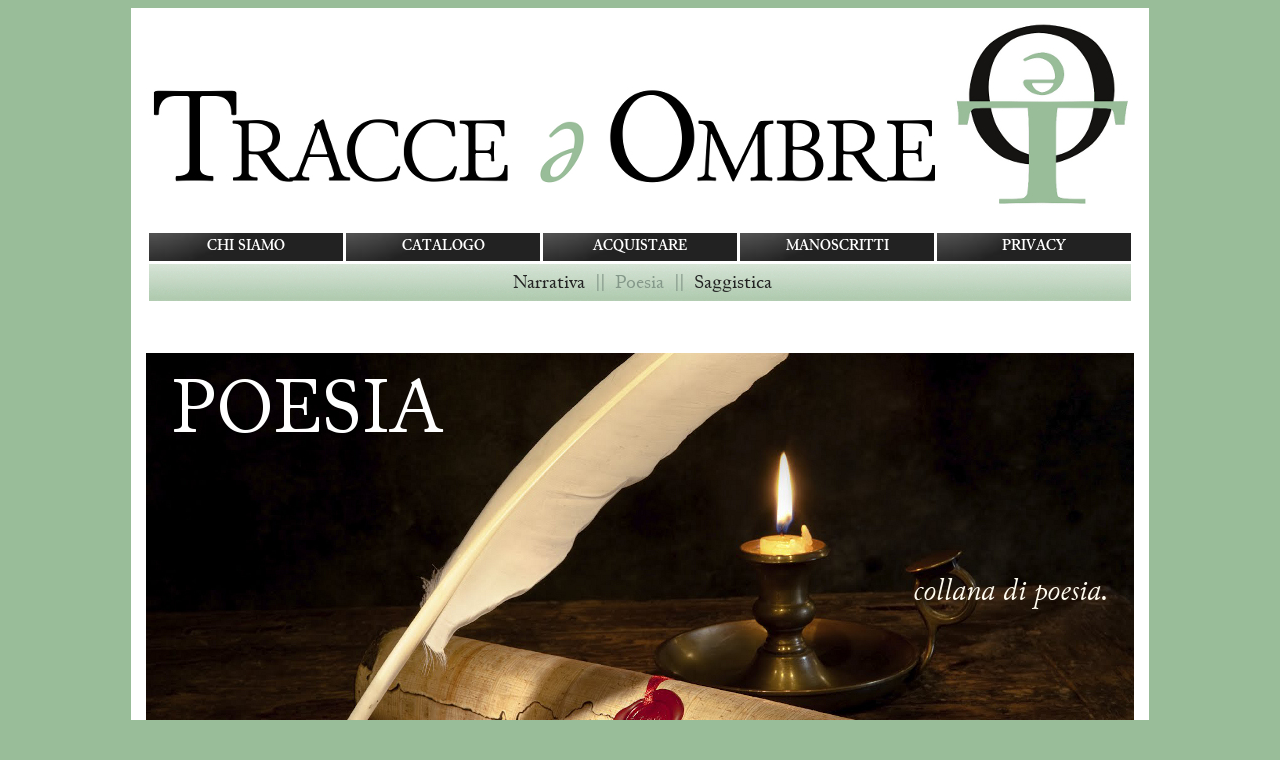

--- FILE ---
content_type: text/html
request_url: http://tracceeombre.it/catalogo/genere-poesia.html
body_size: 2463
content:
<!--This file created 15-04-2004 21:44 by Claris Home Page version 2.0-->
<html>

<head>
<title>&quot;S&#39;i&#39; fosse foco&quot;, collana di Poesia.</title>
<meta name="GENERATOR" content="Microsoft FrontPage 6.0">
<meta name="Author" content="progetto bifrost">
<X-SAS-WINDOW TOP=89 BOTTOM=480 LEFT=4 RIGHT=640>  
<meta http-equiv="Content-Type" content="text/html; charset=utf-8">
<meta http-equiv="Content-Language" content="it">
<link rel="stylesheet" type="text/css" href="../css/css.css">

<script language="JavaScript">

<!--

window.onerror=null;
browserName = navigator.appName;
browserVer = parseInt(navigator.appVersion);

	if(browserName=="Netscape" && browserVer >= 3) ver = "yes";
	else ver = "yes";
	if(ver == "yes") {

	libroA1 = new Image(); libroA1.src ="http://www.tracceeombre.it/catalogo/copertine-225/non_mi_sia_dato_mai_il_pensarti.jpg";
	libroA2 = new Image(); libroA2.src ="http://www.tracceeombre.it/catalogo/copertine-vetrina-260/non_mi_sia_dato_mai_il_pensarti.jpg";
	libroB1 = new Image(); libroB1.src ="http://www.tracceeombre.it/catalogo/copertine-225/de_rervm_tortvra.jpg";
	libroB2 = new Image(); libroB2.src ="http://www.tracceeombre.it/catalogo/copertine-vetrina-260/de_rervm_tortvra.jpg";
	libroC1 = new Image(); libroC1.src ="http://www.tracceeombre.it/catalogo/copertine-225/nella_terra_dei_kuru.jpg";
	libroC2 = new Image(); libroC2.src ="http://www.tracceeombre.it/catalogo/copertine-vetrina-260/nella_terra_dei_kuru.jpg";
			}


function active(imgName)

{
	if (ver == "yes")  {
	img1 = eval(imgName + "1.src");
	document [imgName].src = img1;
	}}


function inactive(imgName){
	if (ver == "yes")  {
	img2 = eval(imgName + "2.src");
	document [imgName].src = img2;
	}}

// -->

</script>


<meta property="og:image" content="http://www.tracceeombre.it/immagini/dettagli/101a.jpg"/>



</head>

<!-- BOX -->
<body id="body" bgcolor="#FFFFFF" style="background-image: url(''); text-align:center; background-color:#99BD99">

<div align="center">

<table class="box" border="0" cellspacing="20" cellpadding="0" style="border-collapse: separate">



<!-- NAVIGAZIONE -->
<tr>
<td colspan="3">
<a href="../index.html">
<img border="0" src="../immagini/insegne/insegna-02-988.jpg" width="988" height="192"></a></td>
</tr>
<tr>
<td colspan="3">
<div align="center">
<table class="navigazione-box" style="border-collapse: separate" height="30" cellspacing="3" id="table799">
<tr>
<td class="navigazione">
<a href="../home/chisiamo.html">CHI SIAMO</a></td>
<td class="navigazione">
<a style="text-decoration: none";  href="catalogo.html">CATALOGO</a></td>
<td class="navigazione">
<a href="../home/acquistare.html">ACQUISTARE</a></td>
<td class="navigazione">
<a href="../home/manoscritti.html">MANOSCRITTI</a></td>
<td class="navigazione">
		<font color="#000000"><a href="../home/informativa-cookies.html">PRIVACY</a></td>
</tr>
<tr>
		<td class="navigazione-collana02" colspan="5" style="background-image: url('../immagini/stecche/stecca-02.jpg')">&nbsp;<a href="genere-narrativa.html">Narrativa</a>&nbsp;  ||&nbsp;  
		<font color="#849889">Poesia</font>&nbsp; ||&nbsp;
		<a href="genere-saggistica.html">Saggistica</a></td>
</tr>
</table>
</div>
<p>&nbsp;</td>
</tr>
<!-- CORPO -->
<tr>
<td colspan="3" class="collana-imagette" background="../immagini/dettagli/002.jpg">
		&nbsp;<p>&nbsp;</p>
		<p>&nbsp;<p align="right"><i>collana di poesia.</i></td>
</tr>
<tr>
<td class="ala" bgcolor="#99BD99" rowspan="3">

&nbsp;</td>
<td>
			&nbsp;</td>

<td class="ala" rowspan="3" bgcolor="#99BD99">
		&nbsp;</td>

</tr>
<tr>
<td>
			<table border="0" cellspacing="0" cellpadding="0">
				<tr>
				<td>
				
<!-- LE ULTIME USCITE -->
				
				</td>
				</tr>
				<tr>
				<td class="maschera-striscia">
				<table border="0" width="100%" cellspacing="0" cellpadding="0" id="table64">
					<tr>
						<td class="striscia">ULTIME USCITE</td>
					</tr>
				</table>
				</td>
				</tr>
				<tr>
				<td class="cuore">
				
				<p align= "center">

<!-- I LIBRI VOLANTI -->
				
<table border="0" cellspacing="0" cellpadding="0" style="border-collapse: separate">
					<tr>
					
<!-- LIBRO 1 -->
					
						<td align="center" class="maschera-campolibri">
						<a href="titoli-non_mi_sia_dato_mai_il_pensarti.html" 
onMouseover="inactive('libroA');window.status='tracceeombre'" 
onMouseout="active('libroA')">
						<img NAME="libroA" 
src="copertine-225/non_mi_sia_dato_mai_il_pensarti.jpg" width="225" height="317"></a></td>

<!-- LIBRO 2 -->

						<td align="center" class="maschera-campolibri">
						<a href="titoli-de_rervm_tortvra.html" 
onMouseover="inactive('libroB');window.status='tracceeombre'" 
onMouseout="active('libroB')"><img NAME="libroB" 
src="copertine-225/de_rervm_tortvra.jpg" width="225" height="317"></a></td>

<!-- LIBRO 3 -->

						<td align="center" class="maschera-campolibri">
						<a href="titoli-nella_terra_dei_kuru.html" 
onMouseover="inactive('libroC');window.status='tracceeombre'" 
onMouseout="active('libroC')"><img NAME="libroC" 
src="copertine-225/nella_terra_dei_kuru.jpg" width="225" height="317"></a></td>
						
						
						</tr>
					</table>
								
						
						
						</td>

				</tr>
				<tr>
				<td>
				&nbsp;</td>
				</tr>
				<tr>
				<td class="maschera-striscia">
				<table border="0" width="100%" cellspacing="0" cellpadding="0" id="table72">
					<tr>
						<td class="striscia"><span style="font-size: 110%"><i>
						“S’i’ fosse foco”</i></span></td>
					</tr>
				</table>
				</td>
				</tr>
				<tr>
				<td>
				<table class="maschera-campopub"; border="0" width="100%" style="border-collapse: collapse">
					<tr>
						<td class="campopub">
						<table class="pub">
							<tr>
								<td background="div/non_mi_sia_dato_mai_il_pensarti.jpg" class="intropub">
								<a href="titoli-non_mi_sia_dato_mai_il_pensarti.html">Maria Pia Damiani<b><br>
								NON MI SIA DATO MAI IL PENSARTI</b></a></td>
							</tr>
						</table>
						</td>
						<td class="campopub">
						<table class="pub" id="table70">
							<tr>
								<td background="div/de_rervm_tortvra.jpg" class="intropub">
								<a href="titoli-de_rervm_tortvra.html" class="block">
								<b>Emanuele Buresta<br>DE RERVM TORTVRA</b></a></td>
							</tr>						
							</table>
						</td>
						<td class="campopub">
						<table class="pub" id="table71">
							<tr>
								<td background="div/nella_terra_dei_kuru.jpg" class="intropub">
								<a href="titoli-nella_terra_dei_kuru.html" class="block">
								<b>Marcello Meli<br>NELLA TERRA DEI KURU</b></a></td>
							</tr>
						</table>
						</td>
					</tr>
					<tr>
						<td class="campopub">
						<table class="pub" id="table802">
							<tr>
								<td background="div/cento_di_100.jpg" class="intropub">
								<a href="titoli-cento_di_100.html" class="block">
								<b>Massimo Rubulotta<br>CENTO DI 100</b></a></td>
							</tr>
						</table>
						</td>
						<td class="campopub">
						<table class="pub" id="table803">
							<tr>
								<td background="div/avremmo_dovuto_trovare_il_tempo_necessario.jpg" class="intropub">
								<a href="titoli-avremmo_dovuto_trovare_il_tempo_necessario.html" class="block">
								<b>Massimo Totola<br>AVREMMO DOVUTO TROVARE IL TEMPO NECESSARIO</b></a></td>
							</tr>						
							</table>
						</td>
						<td class="campopub">
						<table class="pub" id="table804">
							<tr><td>  </td>
							</tr>
						</table>
						</td>
					</tr>
					<tr>
						<td class="campopub">
						&nbsp;</td>
						<td class="campopub">
						&nbsp;</td>
						<td class="campopub">
						&nbsp;</td>
					</tr>
					</table></td>
				</tr>
				</table>
		</div>
</td>

</tr>
<!-- CODA -->
<tr>
<td class="coda">
<a href="/cdn-cgi/l/email-protection#384c4a595b5b5d5d57555a4a5d785f55595154165b5755">
<img border="0" src="../immagini/insegne/insegna-02-400.jpg" width="400" height="78"></a><br>
Via Piave, 1 - 01100 Viterbo (VT)<br>
&nbsp;Tel 339 7679272<br>
&nbsp;P.IVA 02336160565<p>
<img border="0" src="../immagini/dettagli/email.gif" width="250" height="35"></td>

</tr>
<!-- DIREZIONI -->
<!-- LINK  --></td>
</tr>
</table></div>

<script data-cfasync="false" src="/cdn-cgi/scripts/5c5dd728/cloudflare-static/email-decode.min.js"></script></body>

</html>

--- FILE ---
content_type: text/css
request_url: http://tracceeombre.it/css/css.css
body_size: 3251
content:
/* FONT-FACE ARIAL NARROW */


@font-face {
    font-family: Arial Narrow;
    src: url('fonts/Arial_narrow_Regular.eot');
    src: url('fonts/Arial_narrow_Regular.eot?#iefix') format('embedded-opentype'),
        url('fonts/Arial_narrow_Regular.ttf') format('truetype');
    font-weight: normal;
    font-style: normal;
	text-rendering: optimizeLegibility;
}

@font-face {
    font-family: Arial Narrow;
    src: url('fonts/Arial_narrow_Italic.eot');
    src: url('fonts/Arial_narrow_Italic.eot?#iefix') format('embedded-opentype'),
        url('fonts/Arial_narrow_Italic.ttf') format('truetype');
    font-weight: normal;
    font-style: italic;	
   text-rendering: optimizeLegibility;
}

@font-face {
    font-family: Arial Narrow;
    src: url('fonts/Arial_narrow_Bold.eot');
    src: url('fonts/Arial_narrow_Bold.eot?#iefix') format('embedded-opentype'),
         url('fonts/Arial_narrow_Bold.ttf') format('truetype');
    font-weight: bold;
    font-style: normal;
   text-rendering: optimizeLegibility;
}	
	
@font-face {
    font-family: Arial Narrow;
    src: url('fonts/Arial_narrow_Bold_Italic.eot');
    src: url('fonts/Arial_narrow_Bold_Italic.eot?#iefix') format('embedded-opentype'),
         url('fonts/Arial_narrow_Bold_Italic.ttf') format('truetype');
    font-weight: bold;
    font-style: italic;
   text-rendering: optimizeLegibility;
}


/* FONT-FACE CODEFROST */


@font-face {
    font-family: Codefrost;
    src: url('fonts/Codefrost-Regular.eot');
    src: url('fonts/Codefrost-Regular.eot?#iefix') format('embedded-opentype'),
        url('fonts/Codefrost-Regular.ttf') format('truetype');
    font-weight: normal;
    font-style: normal;
	text-rendering: optimizeLegibility;
}

@font-face {
    font-family: Codefrost;
    src: url('fonts/Codefrost-Italic.eot');
    src: url('fonts/Codefrost-Italic.eot?#iefix') format('embedded-opentype'),
        url('fonts/Codefrost-Italic.ttf') format('truetype');
    font-weight: normal;
    font-style: italic;	
   text-rendering: optimizeLegibility;
}

@font-face {
    font-family: Codefrost;
    src: url('fonts/Codefrost-Bold.eot');
    src: url('fonts/Codefrost-Bold.eot?#iefix') format('embedded-opentype'),
         url('fonts/Codefrost-Bold.ttf') format('truetype');
    font-weight: bold;
    font-style: normal;
   text-rendering: optimizeLegibility;
}

@font-face {
    font-family: Codefrost;
    src: url('fonts/Codefrost-BoldItalic.eot');
    src: url('fonts/Codefrost-BoldItalic.eot?#iefix') format('embedded-opentype'),
         url('fonts/Codefrost-BoldItalic.ttf') format('truetype');
    font-weight: bold;
    font-style: italic;
   text-rendering: optimizeLegibility;
}

a  {text-decoration: none;}




/* BODY */

#body {text color: #E6E6E6; 
	background-color: #FFFFFF; 
	background-attachment: fixed;
	overflow-y: scroll;
	overflow-x: hidden;
		}


/* BOX */

.box {
	width: 988px;
 	align: center;
 	background-color: #FFFFFF;
 	border-spacing: 15px; 
    border-collapse: separate;
	}



/* TABELLA NAVIGAZIONE */

.navigazione-box {
         border-color: #FFFFFF;
         background: #FFFFFF;
         border-width: 0px; 
         border-spacing: 3px; 
         border-collapse: separate;
         }

.navigazione {
         width: 195px; 
	background: url('../immagini/stecche/navigazione.jpg');
         font-family: "Codefrost"; 
         font-weight: bold;
         font-size: 15; 
         text-align: center;
         padding-top: 6px;
         padding-bottom: 7px;
               }

.navigazione a:link {color: #FFFFFF;  text-decoration: none;}
.navigazione a:visited {color: #FFFFFF;  text-decoration: none;}
.navigazione a:hover {color: #FF0000;  text-decoration: none;}
.navigazione a:active {color: #FF0000;  text-decoration: none;}


.navigazione-home {
         width: 100%; 
         Xbackground-color: #8A8AFF;
         background: url('../immagini/stecche/stecca-00.jpg');
         color: #849889;
         font-family: "Codefrost"; 
         font-size: 20; 
         text-align: center;
         padding-top: 5px;
         padding-bottom: 6px;
               }

.navigazione-home  a:link {color: #222222;  text-decoration: none;}
.navigazione-home  a:visited {color: #222222;  text-decoration: none;}
.navigazione-home  a:hover {color: #FF0000;  text-decoration: none;}
.navigazione-home  a:active {color: #FF0000;  text-decoration: none;}


.navigazione-collana01 {
         width: 100%; 
         Xbackground-color: #00BBBB;
         background: url('../immagini/stecche/stecca-01.jpg');
         color: #222222; 
         font-family: "Codefrost"; 
         font-size: 20; 
         text-align: center;
         padding-top: 5px;
         padding-bottom: 6px;
               }

.navigazione-collana01 a:link {color: #222222;  text-decoration: none;}
.navigazione-collana01 a:visited {color: #222222;  text-decoration: none;}
.navigazione-collana01 a:hover {color: #FF0000;  text-decoration: none;}
.navigazione-collana01 a:active {color: #FF0000;  text-decoration: none;}


.navigazione-collana02 {
         width: 100%; 
         Xbackground-color: #9E6934;
         background: url('../immagini/stecche/stecca-02.jpg');
         color: #849889;
         font-family: "Codefrost"; 
         font-size: 20; 
         text-align: center;
         padding-top: 5px;
         padding-bottom: 6px;
               }

.navigazione-collana02 a:link {color: #222222;  text-decoration: none;}
.navigazione-collana02 a:visited {color: #222222;  text-decoration: none;}
.navigazione-collana02 a:hover {color: #FF0000;  text-decoration: none;}
.navigazione-collana02 a:active {color: #FF0000;  text-decoration: none;}


.navigazione-collana03 {
         width: 100%; 
         Xbackground-color: #9E6934;
         background: url('../immagini/stecche/stecca-03.jpg');
         color: #849889;
         font-family: "Codefrost"; 
         font-size: 20; 
         text-align: center;
         padding-top: 5px;
         padding-bottom: 6px;
               }

.navigazione-collana03 a:link {color: #222222;  text-decoration: none;}
.navigazione-collana03 a:visited {color: #222222;  text-decoration: none;}
.navigazione-collana03 a:hover {color: #FF0000;  text-decoration: none;}
.navigazione-collana03 a:active {color: #FF0000;  text-decoration: none;}


.navigazione-collana04 {
         width: 100%; 
         Xbackground-color: #9E6934;
         background: url('../immagini/stecche/stecca-04.jpg');
         color: #CE6F74;
         font-family: "Codefrost"; 
         font-size: 20; 
         text-align: center;
         padding-top: 5px;
         padding-bottom: 6px;
               }

.navigazione-collana04 a:link {color: #222222;  text-decoration: none;}
.navigazione-collana04 a:visited {color: #222222;  text-decoration: none;}
.navigazione-collana04 a:hover {color: #FF0000;  text-decoration: none;}
.navigazione-collana04 a:active {color: #FF0000;  text-decoration: none;}


.navigazione-collana05 {
         width: 100%; 
         Xbackground-color: #9E6934;
         background: url('../immagini/stecche/stecca-05.jpg');
         color: #FFFFFF;
         font-family: "Codefrost"; 
         font-size: 20; 
         text-align: center;
         padding-top: 5px;
         padding-bottom: 6px;
               }
               
.navigazione-collana05 a:link {color: #FFFFFF;  text-decoration: none;}
.navigazione-collana05 a:visited {color: #FFFFFF;  text-decoration: none;}
.navigazione-collana05 a:hover {color: #FF0000;  text-decoration: none;}
.navigazione-collana05 a:active {color: #FF0000;  text-decoration: none;}

.navigazione-collana06 {
         background-color: #E6E6E6;
         background: url('../immagini/stecche/stecca-06.jpg');
         color: #4F4F4F;
         font-family: "Codefrost"; 
         font-size: 20; 
         text-align: center;
         padding-top: 5px;
         padding-bottom: 6px;
               }

.navigazione-collana06 a:link {color: #4F4F4F;  text-decoration: none;}
.navigazione-collana06 a:visited {color: #4F4F4F;  text-decoration: none;}
.navigazione-collana06 a:hover {color: #FF0000;  text-decoration: none;}
.navigazione-collana06 a:active {color: #FF0000;  text-decoration: none;}



.navigazione-home {
         width: 100%; 
         Xbackground-color: #00000;
         background: url('../immagini/stecche/stecca-00.jpg');
         color: #849889;
         font-family: "Codefrost"; 
         font-size: 20; 
         text-align: center;
         padding-top: 5px;
         padding-bottom: 6px;
               }

.navigazione-home  a:link {color: #222222;  text-decoration: none;}
.navigazione-home  a:visited {color: #222222;  text-decoration: none;}
.navigazione-home  a:hover {color: #FF0000;  text-decoration: none;}
.navigazione-home  a:active {color: #FF0000;  text-decoration: none;}

.navigazione-carrello {
         width: 100%; 
         Xbackground-color: #FF57AD;
         background: url('../immagini/stecche/stecca-0Z.jpg');
         color: #FF57AD;
         font-family: "Codefrost"; 
         font-size: 20; 
         text-align: center;
         padding-top: 5px;
         padding-bottom: 6px;
               }

.navigazione-carrello a:link {color: #222222;  text-decoration: none;}
.navigazione-carrello a:visited {color: #222222;  text-decoration: none;}
.navigazione-carrello a:hover {color: #FF0000;  text-decoration: none;}
.navigazione-carrello a:active {color: #FF0000;  text-decoration: none;}


/* TABELLA COLLANE */

.collana-image {
	vertical-align: top;
	width:  900px;
	height:  480px;
	font-family: "Codefrost"; 
	color: #FFFCF0;
	font-size: 31; 
	Xline-height: 26;
	padding-top: 1px;
	padding-right: 25px;
	padding-left: 25px;
	padding-bottom: 20px;
        }
 
.collana-image a:link {color: #FFFFFF;  text-decoration: none;}
.collana-image a:visited {color: #FFFFFF;  text-decoration: none;}
.collana-image a:hover {color: #FF0000;  text-decoration: none;}
.collana-image a:active {color: #FF0000;  text-decoration: none;}

.collana-imagette {
	vertical-align: top;
	width:  900px;
	height:  400px;
	font-family: "Codefrost"; 
	color: #FFFCF0;
	font-size: 31; 
	Xline-height: 26;
	padding-top: 1px;
	padding-right: 25px;
	padding-left: 25px;
	padding-bottom: 20px;
        }
 
.collana-image a:link {color: #FFFFFF;  text-decoration: none;}
.collana-image a:visited {color: #FFFFFF;  text-decoration: none;}
.collana-image a:hover {color: #FF0000;  text-decoration: none;}
.collana-image a:active {color: #FF0000;  text-decoration: none;}

.collana-imaginette {
	vertical-align: top;
	width:  350px;
	font-family: "Codefrost"; 
	color: #FFFCF0;
	font-size: 28; 
	Xline-height: 26;
	padding-top: 10px;
	padding-bottom: 20px;
        }

.collana-random  {vertical-align: top;}

.collana-random  a:link {color: #FFFFFF;  text-decoration: none;}
.collana-random  a:visited {color: #FFFFFF;  text-decoration: none;}
.collana-random  a:hover {color: #FF0000;  text-decoration: none;}
.collana-random  a:active {color: #FF0000;  text-decoration: none;}

.collane {
	width:  100%;
 	border-collapse: separate;
               }

.collane  a:link {color: #FFFCF0;  text-decoration: none;}
.collane  a:visited {color: #FFFCF0;  text-decoration: none;}
.collane  a:hover {color: #FF0000;  text-decoration: none;}
.collane  a:active {color: #FF0000;  text-decoration: none;}


.collana-striscia {
	vertical-align: top;
	width:  850px;
	height:  360px;
        }


/* COLORI COLLANE */

#collana-01 {color: #726746;}
#collana-02 {color: #849889;}

#imago-collana-01 {border-color: #726746;}  
#imago-collana-02{border-color: #849889;}  



/* BARRA DI RICERCA */


.barra {
	width:  100%;
	font-family: "Arial Narrow"; 
    font-size: 15; 
 	border-collapse: separate;
	}


#link-catalogo {}
 
#link-catalogo a:link {color: #8A8AFF;  text-decoration: none;}
#link-catalogo a:visited {color: #8A8AFF;  text-decoration: none;}
#link-catalogo a:hover {color: #FF0000;  text-decoration: none;}
#link-catalogo a:active {color: #FF0000;  text-decoration: none;}

#link-collana01 {}

#link-collana01 a:link {color: #D25D77;  text-decoration: none;}
#link-collana01 a:visited {color: #D25D77;  text-decoration: none;}
#link-collana01 a:hover {color: #FF0000;  text-decoration: none;}
#link-collana01 a:active {color: #FF0000;  text-decoration: none;}

#link-collana02 {}

#link-collana02 a:link {color: #6F6FFF;  text-decoration: none;}
#link-collana02 a:visited {color: #6F6FFF;  text-decoration: none;}
#link-collana02 a:hover {color: #FF0000;  text-decoration: none;}
#link-collana02 a:active {color: #FF0000;  text-decoration: none;}

#link-catalogohome {}

#catalogohome a:link {color: #6A6A85};  text-decoration: none;}
#catalogohome a:visited {color: #6A6A85;  text-decoration: none;}
#catalogohome a:hover {color: #0000FF;  text-decoration: none;}
#catalogohome a:active {color: #0000FF;  text-decoration: none;}


/* TABELLA CORPO */


.cuore {
    vertical-align: top;
	       width:  900px;
           }

.cuore-1 {
    vertical-align: top;
	width:  734px;
           }
 
.coda {
    vertical-align: top;
    color: #222222; 
    font-family: "Arial Narrow"; 
    font-size: 15; 
    line-height: 17px; 
    text-align: center;
	        padding-top: 20px;
    }


/* TABELLE ALI */


.ala {
    width: 4px; 
    vertical-align: top;
    }

.aladx {
    vertical-align: top;
    width: 170px; 
    padding-top: 1px;
	}

.ala_sx {
	 width: 200px; 
	 vertical-align: top;
    }

.ala_dx {
	width: 170px; 
	padding-top: 1px;
	vertical-align: top;
	}

.linea {
	         vertical-align: top;
	         height: 25px;
	         }


/* TABELLE STRISCIA  */

.striscia {
	width: 100%; 
	vertical-align: top;
	color: #FFFFFF; 
	background: url('../immagini/stecche/stecca.jpg');
	Xbackground-color: #222222; 
	font-family: "Codefrost"; 
	font-weight: bold; 
	font-size: 20; 
	line-height: 25px; 
	text-align: center;
	padding-left: 0px;
	padding-right: 0px;
	padding-top: 3px;
	padding-bottom: 4px;
               }

.striscia_dx {
	width: 100%; 
	vertical-align: top;
	color: #FFFFFF; 
	background: url('../immagini/stecche/stecca.jpg');
	Xbackground-color: #222222; 
	font-family: "Codefrost"; 
	font-size: 15; 
	font-weight: bold; 
	line-height: 17px; 
	text-align: right;
	padding-left: 3px;
	padding-right: 3px;
	padding-top: 3px;
	padding-bottom: 4px;
               }
       

/* TABELLE MASCHERE */


.maschera {
	         width: 100%; 
	         vertical-align: top;
	         color: #222222; 
	         font-family: "Arial Narrow"; 
	         font-size: 18; 
	         line-height: 20px; 
	         text-align: left;
	         padding-top: 12px;
	         padding-bottom: 15px;
	         }
	         
.maschera p{margin: 0px; padding-bottom: 8px}

.maschera a:link {color: #0000FF;  text-decoration: none;}
.maschera a:visited {color: #0000FF;  text-decoration: none;}
.maschera a:hover {color: #FF0000;  text-decoration: none;}
.maschera a:active {color: #FF0000;  text-decoration: none;}

.maschera-piccola {
	         width: 100%; 
	         vertical-align: top;
	         color: #222222; 
	         font-family: "Arial Narrow"; 
	         font-size: 16; 
	         line-height: 17px; 
	         text-align: left;
	         padding-top: 5px;
	         padding-bottom: 8px;
	         }
	         
.maschera-piccola p{margin: 0px; padding-bottom: 6px}

.maschera-piccola a:link {color: #0000FF;  text-decoration: none;}
.maschera-piccola a:visited {color: #0000FF;  text-decoration: none;}
.maschera-piccola a:hover {color: #FF0000;  text-decoration: none;}
.maschera-piccola a:active {color: #FF0000;  text-decoration: none;}

.maschera-minima {
	         vertical-align: top;
	         color: #222222; 
	         font-family: "Arial Narrow"; 
	         font-size: 15; 
	         line-height: 15px; 
	         text-align: left;
	         padding-top: 2px;
	         padding-bottom: 5px;
	         }
	         
.maschera-minima p{margin: 0px; padding-bottom: 4px}

.maschera-minima a:link {color: #0000FF;  text-decoration: none;}
.maschera-minima a:visited {color: #0000FF;  text-decoration: none;}
.maschera-minima a:hover {color: #FF0000;  text-decoration: none;}
.maschera-minima a:active {color: #FF0000;  text-decoration: none;}

.maschera-striscia {
	vertical-align: top;
	text-align: left;
	padding-left: 1px;
        padding-right: 1px;
        padding-top: 10px;
        padding-bottom: 20px;
               }

.maschera-campolibri {
	width:  290px;
	vertical-align: top;	
	text-align: center;
	padding-bottom: 20px;
               }

.maschera_dx {
    width: 100%; 
    vertical-align: top;
    background-color: #FFFFFF; 
	font-family: "Arial Narrow"; 
    font-size: 18; 
    line-height: 20px; 
    text-align: center;
    padding-left: 3px;
    	padding-right: 5px;
    	padding-top: 4px;
 	padding-bottom: 20px;
               }

.maschera_dx a:link {color: #222222;  text-decoration: none;}
.maschera_dx a:visited {color: #222222;  text-decoration: none;}
.maschera_dx a:hover {color: #FF0000;  text-decoration: none;}
.maschera_dx a:active {color: #FF0000;  text-decoration: none;}             


/* TABELLE DELLE SCHEDE LIBRI */


.titolo {
	width: 686; 
	}

.libro {
	         width: 100%; 
	         vertical-align: top;
	         color: #222222; 
	         font-family: "Arial Narrow"; 
	         font-size: 18; 
	         line-height: 20px; 
	         text-align: left;
	         padding-top: 15px;
	         padding-bottom: 30px;
	         }
	         
.libro p{margin: 0px; padding-bottom: 8px}

.autore {
	         width: 100%; 
	         vertical-align: top;
	         color: #222222; 
	         font-family: "Arial Narrow"; 
	         font-size: 16; 
	         line-height: 18px; 
	         text-align: left;
	         padding-left: 15px;
	         }
	         
.autore p{margin: 0px; padding-top: 6px}


.titoli {
	        vertical-align: top;
	          width: 860px; 
	        color: #222222; 
	         font-family: "Arial Narrow"; 
	         font-size: 18; 
	         line-height: 20px; 
	         text-align: left;
	         }
	            
.titoli a:link {color: #3E3EFF};  text-decoration: none;}
.titoli a:visited {color: #3E3EFF;  text-decoration: none;}
.titoli a:hover {color: #0000FF;  text-decoration: none;}
.titoli a:active {color: #0000FF;  text-decoration: none;}


.dettagli {
	        vertical-align: top;
	          width: 860px; 
	        color: #222222; 
	         font-family: "Arial Narrow"; 
	         font-size: 16; 
	         line-height: 19px; 
	         text-align: left;
	          padding-left: 15px;
	         }
	         
.dettagli p {margin:0; 
		text-indent: -1em;
 		padding-left: 1em;
		}
	         
.dettagli a:link {color: #5353FF;  text-decoration: none;}
.dettagli a:visited {color: #5353FF;  text-decoration: none;}
.dettagli a:hover {color: #0000FF;  text-decoration: none;}
.dettagli a:active {color: #0000FF;  text-decoration: none;}

.press {
	         vertical-align: top;
	         font-family: "Arial Narrow"; 
	         font-size: 17; 
	         line-height: 19px; 
	         padding-top: 1px;
	         padding-bottom: 20px;
		padding-left: 1em;
	        text-align: justify;
}

.press p {margin:0; padding:1; text-indent: -1em}


.note {
	         vertical-align: top;
	         font-family: "Arial Narrow"; 
	         font-size: 17; 
	         line-height: 19px; 
	         padding-top: 1px;
	         padding-bottom: 30px;
	        text-align: left;
}

.note a:link {color: #0000FF;  text-decoration: none;}
.note a:visited {color: #0000FF;  text-decoration: none;}
.note a:hover {color: #FF0000;  text-decoration: none;}
.note a:active {color: #FF0000;  text-decoration: none;}

.note p {margin:0; padding:4}

.esergo {
	         text-align: right;
	        vertical-align: top;
	         font-family: "Arial Narrow"; 
	        font-size: 17; 
	         line-height: 19px; 
	         text-align: right;
	         padding-left: 15px;
	         padding-top: 15px;
	         padding-bottom: 10px;
	         }

.esergo p{margin: 0px; padding-bottom: 8px}

.esergo06 {
	         text-align: right;
	        color: #5F5F5F; 
	         vertical-align: top;
	         font-family: "Arial Narrow"; 
	        font-size: 17; 
	         line-height: 19px; 
	         text-align: right;
	         padding-left: 15px;
	         padding-top: 15px;
	         padding-bottom: 10px;
	         }
	         
.esergo06 p{margin: 0px; padding-bottom: 8px}

.esergo p{margin: 0px; padding-bottom: 8px}

.imago {
         widht: 132px;
         height: 152px;
         Xborder-color: #CE454F; 
         border-style: solid; 
         border-collapse: separate; 
         border-width: 2px; 
         margin-left: 8px;
         padding: 4px;
         }

.pdf {
	         vertical-align: top;
	         color: #222222; 
	         font-family: "Arial Narrow"; 
	          font-size: 16; 
	         line-height: 25px; 
	         padding-top: 10px;
	         padding-bottom: 10px;
	         text-align: center;
	         	         }

.isbn {
	         color: #222222; 
	         font-family: "Arial Narrow"; 
	         font-size: 16; 
	         line-height: 18px; 
	         text-align: left;
	         	         }

.isbn p {margin:0; padding:5}

.isbn a:link {color: #0000FF;  text-decoration: none;}
.isbn a:visited {color: #0000FF;  text-decoration: none;}
.isbn a:hover {color: #FF0000;  text-decoration: none;}
.isbn a:active {color: #FF0000;  text-decoration: none;}



/* TABELLE CAMPO PUBBLICITA */
               
.maschera-campopub {
	width:  100%;
	border: 0px;
	margin-bottom: 15px;
               }
 
.campopub {
	width:  300px;
	text-align: center;
	padding-left: 5px;
    padding-right: 5px;
    padding-top: 5px;
    padding-bottom: 5px;         
               }

.pub {
	width:  290px;
	height:  170px;
	color: #000000;                
               }

.intropub {
	font-family: "Codefrost"; 
	color: #FFFFFF;  
	font-weight: bold;
    font-size: 17; 
    line-height: 18px; 
	text-align: left;
	vertical-align: bottom;
	padding-left: 5px;
   padding-right: 5px;
    padding-top: 5px;
    padding-bottom: 5px; 
      }

.intropub a:link {color: #000000;  text-decoration: none;}
.intropub a:visited {color: #000000;  text-decoration: none;}
.intropub a:hover {color: #FFFFFF;  text-decoration: none;}
.intropub a:active {color: #FFFFFF;  text-decoration: none;}


a.block {display:block; text-decoration: none;
	padding-left: 5px;
    padding-right: 5px;
    margin-top: 10px;
    padding-bottom: 2px;       
}
a.block:hover, a.block:focus, a.block:active {background-color: rgba(405, 333, 212, 0.5)}



/* TABELLE AUTORI */

.opere {
		vertical-align: top;
		text-align: center; 
         padding-left: 4px;
	   	 padding-right: 4px;
    	padding-top: 3px;
    	padding-bottom: 6px;
          font-family: "Arial Narrow"; 
         color: #222222; 
         font-size: 15; 
         line-height: 16px;      
          }
          
.contributi {
		vertical-align: top;
		text-align: center; 
 	         font-style: italic;
	padding-left: 4px;
	   	 padding-right: 4px;
    	padding-top: 12px;
    	padding-bottom: 3px;
          font-family: "Codefrost"; 
         color: #222222; 
         font-size: 16; 
         line-height: 17px;      
          }

.contributi p {margin:0; padding:5}



/* TABELLA ILLUSTRAZIONE */

.disegno-dx {
         border-collapse: separate;
         margin-left: 20px; 
         margin-top: 5px; 
         margin-bottom: 15px; 
         float: right;}
 
 .disegno-cx {
         border-collapse: separate;  
         margin-top: 5px; 
         margin-bottom: 8px;
         }

.disegno-sx {
         border-collapse: separate; 
         margin-top: 5px; 
         margin-right: 20px; 
         margin-bottom: 15px; 
         float: left;
         }
                
.didascalia-via {
         font-family: "Arial Narrow"; 
         color: #222222; 
         text-align: center; 
         font-size: 16; 
         padding-top: 8px;
         padding-bottom: 12px;  
         line-height: 17px;
         }

.didascalia-via a:link {color: #0000FF;}
.didascalia-via a:visited {color: #0000FF;}
.didascalia-via a:active {color: #FF0000; text-decoration: none;}
.didascalia-via a:hover {color: #FF0000; text-decoration: none;} 


.didascalia {
         font-family: "Arial Narrow"; 
         color: #222222; 
         text-align: center; 
         font-size: 16; 
         padding-top: 8px;
         padding-bottom: 12px;  
         line-height: 17px;
         }

.didascalia a:link {color: #007979;}
.didascalia a:visited {color: #007979;}
.didascalia a:active {color: #FF0000; text-decoration: none;}
.didascalia a:hover {color: #FF0000; text-decoration: none;} 


/* CARRELLO  */

.pagamento {
	         width: 33%; 
	         vertical-align: top;
	           font-family: "Verdana"; 
	          font-weight: bold;
	         font-size: 12; 
	        line-height: 20px; 
	          text-align: center;
	         padding-left: 3px;
             padding-right: 3px;
             padding-top: 5px;
             padding-bottom: 5px;
               }

.pagamento a:link {color: #0000FF;  text-decoration: none;}
.pagamento a:visited {color: #0000FF;  text-decoration: none;}
.pagamento a:hover {color: #FF0000;  text-decoration: none;}
.pagamento a:active {color: #FF0000;  text-decoration: none;}


.pagamento_rouge {
	         width: 33%; 
	         vertical-align: top;
	           font-family: "Verdana"; 
	          font-weight: bold;
	          color: #FF0000;
	         font-size: 12; 
	        line-height: 20px; 
	          text-align: center;
	         padding-left: 3px;
             padding-right: 3px;
             padding-top: 5px;
             padding-bottom: 5px;
               }

.pagamento_rouge a:link {color: #FF0000;  text-decoration: none;}
.pagamento_rouge a:visited {color: #FF0000;  text-decoration: none;}
.pagamento_rouge a:hover {color: #0000FF;  text-decoration: none;}
.pagamento_rouge a:active {color: #0000FF;  text-decoration: none;}


.fegato {vertical-align: top;
	       width:  900px;
           }
           
.fegato-1 {vertical-align: top;
	       width:  520px;
	       height:  380px;
           }